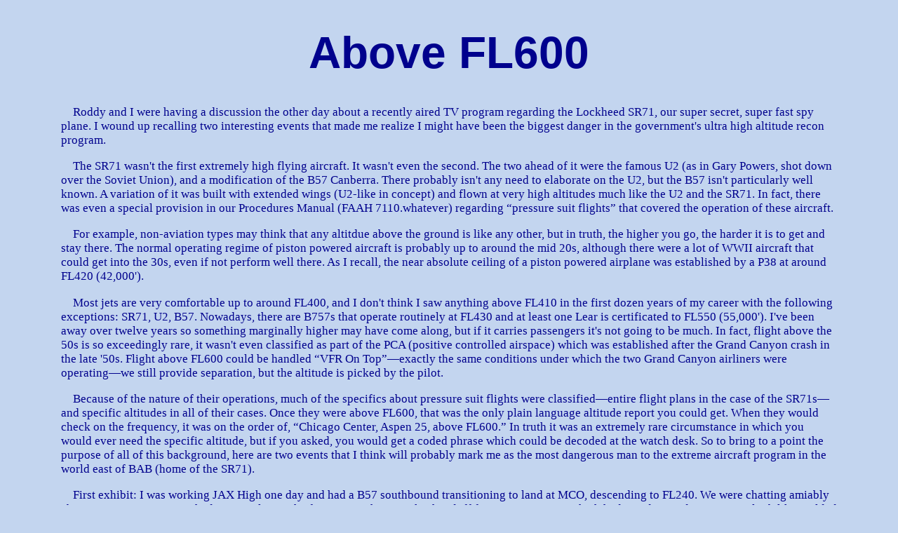

--- FILE ---
content_type: text/html
request_url: http://thebigskytheory.com/on-top.shtml
body_size: 9895
content:
<!DOCTYPE HTML PUBLIC "-//W3C//DTD HTML 4.01 Transitional//EN"
   "http://www.w3.org/TR/html4/loose.dtd">
<html>

 <head>
  <meta http-equiv="Content-Type" content="text/html; charset=iso-8859-1">
  <meta http-equiv="Referrer" content="http://www.URL">
  <meta name="generator" content="Bluefish 1.0.7">
  <meta name="author" content="Rod Peterson">
  <meta name="keywords" content="webbutcher">
  <meta name="description" content="">

	<link rel="shortcut icon" href="images/atc.ico" > 
	<link rel="stylesheet" type="text/css" href="style.css"> 

	<style type="text/css">
<!--


-->
	</style>

  <title>The Big Sky Theory Website&mdash;Stories About Air Traffic Control</title>

	 </head>

 <body>

<h1>Above FL600</h1>
<!--<h3>Language Alert</h3>
<h4>Please Use the Back Button If You&rsquo;re Easily Offended</h4>-->

<!--
<p style="font-size:.8em;text-align:center;">(Mouseover any identifier to decode)</p>
-->

<p>Roddy and I were having a discussion the other day about a recently aired TV program regarding the Lockheed SR71, our super secret, super fast spy plane. I wound up recalling two interesting events that made me realize I might have been the biggest danger in the government's ultra high altitude recon program.</p>

<p>The SR71 wasn't the first extremely high flying aircraft. It wasn't even the second. The two ahead of it were the famous U2 (as in Gary Powers, shot down over the Soviet Union), and a modification of the B57 Canberra. There probably isn't any need to elaborate on the U2, but the B57 isn't particularly well known. A variation of it was built with extended wings (U2-like in concept) and flown at very high altitudes much like the U2 and the SR71. In fact, there was even a special provision in our Procedures Manual (FAAH 7110.whatever) regarding &ldquo;pressure suit flights&rdquo; that covered the operation of these aircraft.</p>

<p>For example, non-aviation types may think that any altitdue above the ground is like any other, but in truth, the higher you go, the harder it is to get and stay there. The normal operating regime of piston powered aircraft is probably up to around the mid 20s, although there were a lot of WWII aircraft that could get into the 30s, even if not perform well there. As I recall, the near absolute ceiling of a piston powered airplane was established by a P38 at around FL420 (42,000').</p>

<p>Most jets are very comfortable up to around FL400, and I don't think I saw anything above FL410 in the first dozen years of my career with the following exceptions: SR71, U2, B57. Nowadays, there are B757s that operate routinely at FL430 and at least one Lear is certificated to FL550 (55,000'). I've been away over twelve years so something marginally higher may have come along, but if it carries passengers it's not going to be much. In fact, flight above the 50s is so exceedingly rare, it wasn't even classified as part of the PCA (positive controlled airspace) which was established after the Grand Canyon crash in the late '50s. Flight above FL600 could be handled &ldquo;<span title="Visual Flight Rules">VFR</span> On Top&rdquo;&mdash;exactly the same conditions under which the two Grand Canyon airliners were operating&mdash;we still provide separation, but the altitude is picked by the pilot.</p>

<p>Because of the nature of their operations, much of the specifics about pressure suit flights were classified&mdash;entire flight plans in the case of the SR71s&mdash;and specific altitudes in all of their cases. Once they were above FL600, that was the only plain language altitude report you could get. When they would check on the frequency, it was on the order of, &ldquo;Chicago Center, Aspen 25, above FL600.&rdquo; In truth it was an extremely rare circumstance in which you would ever need the specific altitude, but if you asked, you would get a coded phrase which could be decoded at the watch desk. So to bring to a point the purpose of all of this background, here are two events that I think will probably mark me as the most dangerous man to the extreme aircraft program in the world east of <span title="Beale AFB, Yuba City, CA">BAB</span> (home of the SR71).</p>

<p>First exhibit: I was working <span title="Jacksonville, FL">JAX</span> High one day and had a B57 southbound transitioning to land at <span title="McCoy AFB&mdash;now Orlando International Airport, Orlando, FL">MCO</span>, descending to FL240. We were chatting amiably about aviation matters as I had no one else on the frequency when I took a handoff from <span title="Miami ARTCC, Miami, FL">ZMA</span> on a U2 which had just departed <span title="McCoy AFB&mdash;now Orlando International Airport, Orlando, FL">MCO</span>. U2s climb like scalded cats and he was quickly on my frequency still south of the boundary. He and I started chatting, too, and I realized all of a sudden that the B57 wasn't getting down fast enough to clear the U2 and I wound up having to vector the only two airplanes I had pretty dramatically to ensure separation.</p>

<p>Exhibit two: fast forward, years later, I'm working High Altitude in <span title="Chicago ARTCC, Aurora, IL">ZAU</span>. It must have been a transition period when we had a &ldquo;super high&rdquo; open which covered the whole west side (<span title="Bradford, IL">BDF</span>, <span title="Iowa City, IA">IOW</span>, <span title="Dubuque, IA">DBQ</span> sectors) from FL350 on up. My sector was nearly 250 miles long and more than 100 miles wide&mdash;a lot of airspace, although the bulk of the traffic was below me in three separate sectors.</p>

<p>I was working a U2 (above FL600) and took a handoff from <span title="Minneapolis ARTCC, Farmington, MN">ZMP</span> on an SR71. One really must ramp up one's thinking when working aircraft at Mach 3 (although the U2 lopes along at a much more pedestrian Mach <b>.</b>70 or thereabouts&mdash;it's slow by any jet measure), and it became clear that these two were going to get geographically pretty close to each other. The best alternative would be to establish some sort of altitude separation&mdash;it's difficult to vector at Mach 3. Moreover, by the 1970s &ldquo;On Top&rdquo; was murky territory for controllers of my age (and particularly for High Altitude specialists) and the fact that it was up in the Flight Levels, which we were accustomed to thinking of as Positive Controlled Airspace, made me decide to grab some altitude.</p>

<p>As I mentioned, asking directly would not have yielded usable information, and taking the time to forward two coded altitude strings to the watch desk, and getting useful information back did not seem a sound prospect. So, I asked both of them their altitudes, got the coded phrases, and then asked each of them if they were sufficiently separated. Each replied they were, and I sat back and relaxed.</p>

<p>Okay, I may have overstated the <i>danger</i> part, but not many controllers can lay claim to having to take action to separate traffic above FL600. And although the two in <span title="Jacksonville ARTCC, Hilliard, FL">ZJX</span> were in the lower Flight Levels, they were still both pressure suit flights, so the mystique applies, I think.</p>

<!-- Identifier code -->

<!-- 

<span title="">xxx</span>

-->


<!--
<head> 

<link rel="stylesheet" type="text/css" href="style.css">
</head>
<body>
-->
<br clear="all">

<div style="margin:0 -3em;"><!-- class="foot"--> <!-- footer container -->

 <div style="float:left;height:1%;"> <!-- Back to Main Page container -->
  <ul id="button">
   <li style="padding-top:10px;"><a href="index.shtml" title="Return to Main Page">
     <img src="images/back-arrow.gif" style="border:0;vertical-align:-2px;" alt="back arrow">&nbsp;Main Page</a></li>    
  </ul>
 </div> <!-- End Back to Main Page container -->

 <br clear="left">

 <div style="float:left;margin-top:1.3em;_margin-top:3em;width:20em;"> <!-- mail envelope container -->

  <ul id="button">
   <li style="padding-top:10px;"><a href="mailto:LRod@pobox.com?subject=ATC website" title="email LRod "><img src="images/mailto-envelope-tn.jpg" style="border:0;vertical-align:-2px;" alt="mail-to envelope">&nbsp;<span style="vertical-align:center;">Contact LRod</span></a>
   </li>
  </ul>

<!--  <p style="width:180px;margin:1em 0 2em 4em;text-align:center;font-size:1.1em;">Coastal River Realty<br>for sales information<br>(904) 230-4114</p>-->
 </div> <!-- end mail envelope container -->


 <br clear="left">

 <div style="width:300px;margin:3em 0 0 65%;font-size:.7em;font-weight:normal;text-align:right;"> <!-- copyright container -->
  <p>&copy;  2026 The WebButcher<br>All Rights Reserved</p>
  <p>Site design by <a href="mailto:LRod@pobox.com?subject=Your Waters Edge site" title="Contact the Webmaster">Rod Peterson</a>,&nbsp;<a href="http://www.webbutcher.net" title="the Webbutcher's website" alt="the Webbutcher's website">The Webbutcher</a></p>
 </div> <!-- end copyright container -->

<!--
   <div class="w3c"
      style="
			background:none;margin-top:1em;
      "> --><!-- w3c #1 container -->
<!--    <a href="http://validator.w3.org/check?uri=referer"
       title="Valid HTML 4.01 Transitional!">
     <span class="w3c">W3C</span>
     <span class="spec">HTML 4.01</span>
    </a>

    <br>

    <div style="
       position:relative;
       top:-2.7em;
       left:11em;">--> <!-- w3c #2 container -->
<!--     <a href="http://jigsaw.w3.org/css-validator/check?uri=referer"
       title="Valid CSS!">
      <span class="w3c">W3C</span>
      <span class="spec">CSS</span>
     </a>
    </div>--> <!-- end w3c #2 container -->
   <!/div> <!-- end w3c #1 container -->
  <!/div> <!-- end footer container -->
 </div> <!-- end overall container including footer -->

<br clear="all">


<p>Last updated: 19 December 2009

 </body>

</html>


--- FILE ---
content_type: text/css
request_url: http://thebigskytheory.com/style.css
body_size: 5105
content:

/* Template Style Sheet for Webbutcher.net */


body	{
	background:	#f3eab1; 
	background:	#C3D5EF;
/*	background-image:	url(../images/litewood.gif);*/
	color:				black;   /* all text */
	color:				#00018D;
	font-family:		times, serif;
	font-size:			13pt;
	margin-left:		5em;
	margin-right:		5em;
	}

h1, h2, h3, h4	{
	font-family:	arial,sans-serif;
	text-align:		center;
	font-weight:bold;
	line-height:1em;
			}

h1		{
	font-size:		48pt;
		}

h2		{
	font-size:		32pt;
		}

h3		{
	font-size:		18pt;
		}

.foot
		{
/*	font-family:	'times new roman', times, serif;
	font-size:		13pt;*/
		}

P		{
	text-indent:		1em;
		}

A		{
	text-decoration:	none;
		} /* takes away underlines on hyper-links */

A:active	{color:		#000000;}
A:link		{color:		#FF0000;}	/* red */
A:visited	{color:		#0000FF;}	/* green */
A:hover		{
	text-decoration: underline;
	font-weight:bold;
/*	margin-right:-3px;*/
/*	font-style:italic;*/ 
			}

.num	{
	font-size:		52%;
	font-weight:	550;
	vertical-align:	super;
		}

.den	{
  font-size:		52%;
  font-weight:		550;
  vertical-align:	sub;
		}

.meridian	{		/* makes AM and PM in small caps from lower case--looks cool */
			font-variant:small-caps;
			}

.update	{
		font-size:.8em;
		}

hr.a {			/* I had grabbed several hr styling codes from another website. this is one of them */
	border: 3px inset #777;
	width: 80%;
	height: 6px;
	margin: 1.5em auto 1.5em;
	text-align: center;
	}	

hr.b {							/* I had grabbed several hr styling codes from another website. */
	border: 3px inset #536BB1;	/* this is one of them. this one does the heavy hr under the header */
	width: 90%;
	height: 6px;
	margin: 1.5em auto 1.5em;
	text-align: center;
	}	

hr.c {			/* I had grabbed several hr styling codes from another website. this is one of them */
	border: 3px ridge #cf0;
	width: 80%;
	height: 6px;
	margin: 1.5em auto 1.5em;
	text-align: center;
	}	

hr.d {			/* I had grabbed several hr styling codes from another website. */
	border: none 0;		/* this is one of them. I was using it until I adapted the 'single' */
	border-top: 3px double #000;	/* code. (the 'k' is for kith) */
	width: 80%;
	height: 3px;
	margin: .5em auto .5em;
	text-align: center;
	}	

hr.e {			/* I had grabbed several hr styling codes from another website.  */
	border: none 0; 	/* this is one of them and I adapted it for the single line I've been using */
	border-top: 1px solid #000;
	width: 80%;
	height: 3px;
	margin: 1.5em auto 1.5em;
	text-align: center;
	}	

hr.f {			/* I had grabbed several hr styling codes from another website.  */
	border: none 0; 	/* this is one of them and I adapted it for the short version */
	border-top: 1px solid #000;	/* of the single line */
	width: 60%;
	height: 3px;
	margin: 1em auto 0;
	text-align: center;
	}	

/* this is used to create an inline button for a link */ 

.inline-button		{
background:#9CB7E0;
margin:3px;padding:1px 5px 1px 5px;
border-top:2px solid #C9D6FB;
border-right:2px solid #54578A;
border-bottom:2px solid #54578A;
border-left:2px solid #C9D6FB;
						}

/*	following are to create active buttons with the id 'button' */

#button	{
	font-family:	 Arial, Helvetica, sans-serif;	/*	all text in the buttons will be sans serif */
	font-size:		 1.2em;			/*	text will be 30% bigger than base font size */
	font-weight:	 bold;			/*	text will be bold */
		}

#button ul	{				/*	this grouping sets up an unordered list for making buttons */
	display:	inline;		/*	sets for horizontal display of li boxes */
	display:	block;		/*	sets for vertical display of li boxes */
		}

#button li	{
	list-style:	 none;		/*	eleminates leading characters in list items */
	line-height:	1.9;	/*	sets spacing between buttons and eliminates jitter	*/
		}

#button a
		{
	padding:			3px 10px 3px 10px;	/*	in conjunction with line height above sets size and spacing */
	color:				#00018D;			/*	sets text color for links */
	background:			#9CB7E0;			/*	sets background color for links */
	text-decoration:	none;				/*	eliminates underline for links */
		}

#button a:link, 
#button a:visited		{  
/*	display:			block;*/	/* setting block here makes button full width of container */
/*	_height:			1%;	*/		/* may be needed for ie to make the whole tab clickable */

	border-top:		 3px solid #C9D6FB;		/*	these four paramaters give boxes	*/
	border-left:	 3px solid #C9D6FB;		/*	a raised medallion appearance */
	border-bottom:	 3px solid #54578A;
	border-right:	 3px solid #54578A;
		}

#button a:visited	{  
	color:			#7072C0;		/* makes text in buttons half tone when link has been visited */
				}
#button a:hover	{
	font-style:		normal;					/*	counteracts italic hover set elsewhere	*/
	border-top:		3px solid #54578A;		/*	these four paramaters give boxes		*/
	border-left:	3px solid #54578A;		/*	a depressed medallion appearance		*/
	border-bottom:	3px solid #C9D6FB;		/*	when mouse cursor is placed over them	*/
	border-right:	3px solid #C9D6FB;
		}



/* revised 20 July 2008 previous */
